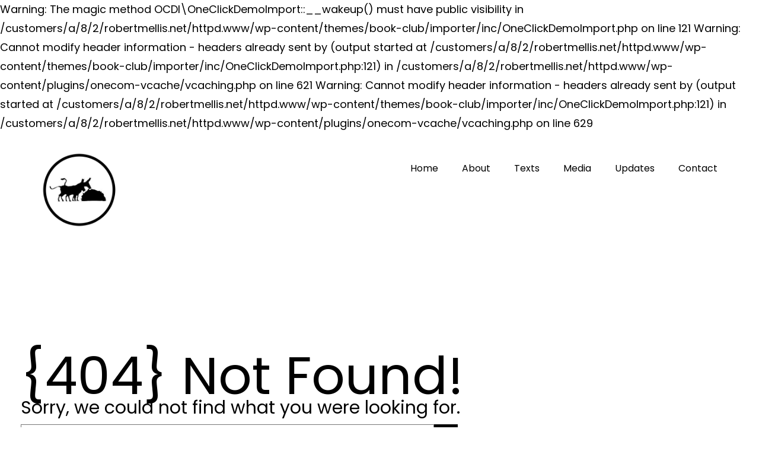

--- FILE ---
content_type: text/css
request_url: https://usercontent.one/wp/www.robertmellis.net/wp-content/themes/book-club/assets/css/responsive.css?ver=0.3.9
body_size: 1964
content:
/* Responsive Queries in Descending Order */

/* Standard Screens */
@media (max-width: 1366px) {
    .banner.internal-banner:not(.custom_height){
        height:250px;
    }
    .internal-banner:not(.custom_height) h1,
    .internal-banner:not(.custom_height) h2{
        font-size: 60px;
        line-height: 60px;
    }
}

@media only screen and (max-width: 1199px) {

    .container {
        max-width: calc(100% - 30px);
    }

    #primary-nav ul li a {
        padding: 20px 15px;
    }

    .section .section-content br {
        display: none;
    }

    .widget_calendar table th,
    .footer-widgets .widget_calendar table th,
    .footer-widgets .widget_calendar table td,
    .widget_calendar table td {
        padding: 2px 6px;
        font-size: 14px;
    }

    .widget_calendar table tbody td a {
        width: 25px;
        height: 25px;
    }

    .feature-text p br {
        display: none;
    }

    .extra_columns .social-icons ul li {
        margin: 0 1px;
    }

    .cpt-listing .cpt-content {
        width: auto;
        padding-left: 25px;
    }

    .widget_cta_banner .widget_banner_caption h4 {
        font-size: 27px;
        word-wrap: break-word;
        line-height: 35.6px;
    }

    .widget_cta_banner {
        padding: 38px 22px;
    }
    .footer-widgets .flex-row .flex-column:first-child{
        padding-left:44px !important;
        padding-right:44px !important;
    }
}

@media only screen and (max-width: 990px) {
    .mobile-only {
        display: inline-block;
    }

    .desktop-only {
        display: none;
    }
    #site-header .site-logo{
        width:calc(100% - 50px);
    }
    .site-logo, .menu-toggle {
        vertical-align: middle;
        -ms-word-break: break-all;
        word-break: break-all;
    }

    .banner.home-banner{
        height:460px;
    }
    .banner-caption .banner-button {
        margin-top: 30px;
    }
    .home-banner .banner-content.align-right,
    .home-banner .banner-content.align-left {
        align-items: center;
        justify-content: center;
    }

    .banner.internal-banner {
        height: auto;
        padding: 26px 0;
    }

    .internal-banner h1,
    .internal-banner h2{
        font-size: 6vmax;
        line-height: 7vmax;
    }
    .section {
        padding: 94px 0 100px;
    }

    .section-columns .cpt-col {
        display: block;
        max-width: 48%;
        flex: inherit;
        margin: 0 auto;
        float: none;
        clear: both;
        margin-bottom: 40px;
    }

    .section-columns .cpt-col:last-child {
        margin-bottom: 0;
    }

    .cpt-col .cta-block{
        max-width:370px;
        margin:0 auto;
    }

    article.instructor .featured-image {
        margin-top: 20px;
        margin-bottom: 18px;
    }

    .feature-text h4 {
        font-size: 24px;
        line-height: 30px;
    }

    .feature-image {
        width: 77px;
    }

    .feature-image img {
        width: 68px;
    }

    .feature-text p {
        line-height: 26px;
    }

    .testimonials .testimonials-row {
        padding: 0 60px;
    }

    .newsletter-form .submit {
        float: none;
    }

    .footer-widgets{
        text-align: center;
    }
    .footer-widgets .flex-row.columns-4 .flex-column {
        flex: inherit;
    }

    .footer-widgets .flex-row .flex-column:first-child,
    .footer-widgets .flex-row .flex-column,
    .footer-widgets .flex-row.columns-4 .flex-column {
        padding-bottom: 70px;
    }

    .footer-widgets .flex-row .flex-column,
    .footer-widgets .flex-row.extra_columns .flex-column:last-child:not(:nth-child(2n)),
    .footer-widgets .flex-row .flex-column:last-child:not(:nth-child(2n)),
    .footer-widgets .flex-row.extra_columns:not(.columns-4) .flex-column:nth-child(3n) {
        border-right: 2px solid #363636;
    }

    .footer-widgets .flex-row .flex-column:nth-child(2n) {
        border: 0;
    }

    .blog_sidebar {
        padding-left: 35px;
    }

    .widget_cta_banner{
        min-height:inherit !important;
        padding: 16px 22px;
        background-size: cover;
    }

    .widget_cta_banner .widget_banner_caption h4{
        font-size: 2vmax;
        line-height:inherit;
    }
    .widget_cta_banner .button{
        word-wrap: break-word;
        display: block;
        white-space: pre-line;
        font-size: 1.5vh;
    }

    .cpt-listing.has-sidebar .cpt-thumb{
        max-width: 100% !important;
    }

    .widget_calendar table td {
        padding: 2px 5px;
        font-size: 12px;
    }
    .widget_calendar table tbody td a {
        width: 22px;
        height: 22px;
    }

    .widget_recent_entries .post-date{
        display: inline-block;
    }
    .footer-widgets .widget_calendar table{
        margin:0 auto;
    }

}

@media only screen and (max-width:767px){
    .banner.home-banner{
        height:460px;
    }
    .banner-caption .banner-button {
        margin-top: 30px;
    }
    .home-banner .banner-content.align-right,
    .home-banner .banner-content.align-left {
        align-items: center;
        justify-content: center;
    }

    .section-content p{
        /*display: inline;*/
        text-align: center;
    }

    .feature-box.text-left,
    .feature-box.text-right{
        text-align: center;
    }
    .feature-box .feature-image,
    .feature-box .feature-text{
        display: block;
        float: none;
        text-align: center;
        width:100%;
    }
    .feature-image img{
        margin-top:0px;
        margin-bottom:10px;
    }


    .section-columns .cpt-col{
        max-width:inherit;
    }
    .page-content {
        padding: 30px 0;
    }

    .cpt-listing .cpt-content.full-width{
        max-width:100%;
    }

    .cpt-listing .type-lesson .cpt-thumb,
    .cpt-listing .type-lesson .cpt-content{

        padding:0 15px 0;
    }

    .cpt-listing .cpt-single-item {
        margin-bottom: 70px;
    }

    .cpt-listing .type-lesson .cpt-thumb a img,
    .cpt-listing .cpt-single-item .cpt-thumb a img,
    article.type-page .page-thumb{
        display: block;
        width:100%;
    }
    .cpt-listing .type-lesson .cpt-thumb,
    .cpt-listing .cpt-single-item .cpt-thumb,
    .page-thumb{
        max-width:100%;
        width:100%;
        margin-bottom:20px;
    }

    .cpt-listing .cpt-single-item .cpt-thumb{
        padding-right:15px;
    }
    .cpt-listing .cpt-content{
        padding-left:15px;
        max-width:100%;
    }

    .cpt-custom-fields{
        display: flex;
    }
    .cpt-custom-fields .field-block,
    .cpt-buttons .cpt-button{
        max-width:50%;
        flex: 0 0 50%;
    }

    .sidebar .cpt-custom-fields .field-block {
        margin-bottom: 20px;
    }

    .widget_cta_banner .widget_banner_caption h4 {
        font-size: 30px;
    }
    .widget_cta_banner .button{
        font-size:16px;
    }


    .footer-widgets .flex-row .flex-column,
    .footer-widgets .flex-row.extra_columns .flex-column:last-child:not(:nth-child(2n)),
    .footer-widgets .flex-row .flex-column:last-child:not(:nth-child(2n)),
    .footer-widgets .flex-row.extra_columns:not(.columns-4) .flex-column:nth-child(3n){
        border-color:transparent;
        padding-bottom: 70px;
    }
    .footer-widgets .flex-row .flex-column:last-child{
        padding-bottom:0 !important;
    }

    .footer-widgets .social-icons ul li {
        margin: 0 7px;
    }


    .sidebar.primary,
    .sidebar.blog_sidebar{
        padding-top:30px;
        padding-left:15px;
    }

    .sidebar.blog_sidebar{
        border-top:1px solid #777;
        margin-top:20px;
    }

    .sidebar .widget_calendar table th{
        padding: 8px 6px;
        font-size: 16px;
    }
    .widget_calendar table td {
        padding: 6px 10px;
        font-size: 16px;
    }
    .widget_calendar table tbody td a {
        width: 27px;
        height: 27px;
    }
    .footer-widgets .flex-row.extra_columns:not(.columns-4) .flex-column:nth-child(3n+1){
        padding-bottom:70px;
        padding-left:44px;
        padding-right:44px;
    }

}

@media only screen and (max-width: 520px) {

    .banner-caption br{
        display: none;
    }

    .section-columns .cpt-col{
        max-width:inherit;
    }

    .section-content p {
        /*display: inline;*/
        text-align: center;
    }
    .cpt-custom-fields{
        display: block;
    }
    .cpt-custom-fields .field-block{
        display:block;
        clear: both;
        max-width:100%;
    }
    .cpt-buttons .cpt-button {
        max-width: 100%;
        flex: 0 0 100%;
    }

    .cpt-custom-fields .field-block:not(:last-child),
    .cpt-buttons .cpt-button:not(:last-child){
        margin-bottom:40px;
    }
}

@media only screen and (max-width: 320px){
    .banner-caption h1,
    .banner-caption h2,
    .internal-banner h1,
    .internal-banner h2{
        font-size: 50px;
        line-height: 55px;
    }
    .banner-caption .sub-title{
        font-size: 24px;
    }
    .banner.home-banner {
        height: 420px;
    }

    .internal-banner h2 {
        font-size: 36px;
        line-height: 39px;
    }

    .button, input[type=submit]{
        font-size: 15px;
        width: 252px;
    }

    .section {
        padding: 60px 0 70px;
    }

    .section-title h2{
        font-size: 31px;
    }
    
    .feature-text {
        width: 100%;
        text-align: center;
    }
    .testimonials{
        width:100%;
        max-width:100%;
        padding:0 4px 40px;
    }
    .testimonials .testimonials-row {
        padding: 0 15px;
    }
    article header{
        font-size: 30px;
    }

    .footer-widgets .social-icons ul li {
        margin: 0 1px;
    }

    .event .event-date,
    .event .event-content{
        width:100%;
    }

    .event .event-date{
        margin-bottom: 14px;
        font-size: 28px;
    }
    .event .event-date .day{
        font-size: 28px;
        display: inline;
    }
    .event .event-date .day sup{
        vertical-align: 0px;
    }

    .widget_calendar table td {
        padding: 4px 9px;
        font-size: 14px;
    }

    .page-content h1{
        font-size: 31px;
        line-height: 42px;
    }

    .post-meta ul{
        font-size: 12px;
        text-overflow: inherit;
        white-space: inherit;
    }
    .post-meta ul li{
        padding-right: 7px;
        margin-right: 4px;
        border:none;
    }

    .post-meta .post-author{
        background-size: auto 15px;
    }
    .post-meta .post-date{
        background-size: auto 15px;
    }
    .post-meta ul li.post-categories{
        background-size: auto 15px;
    }
}